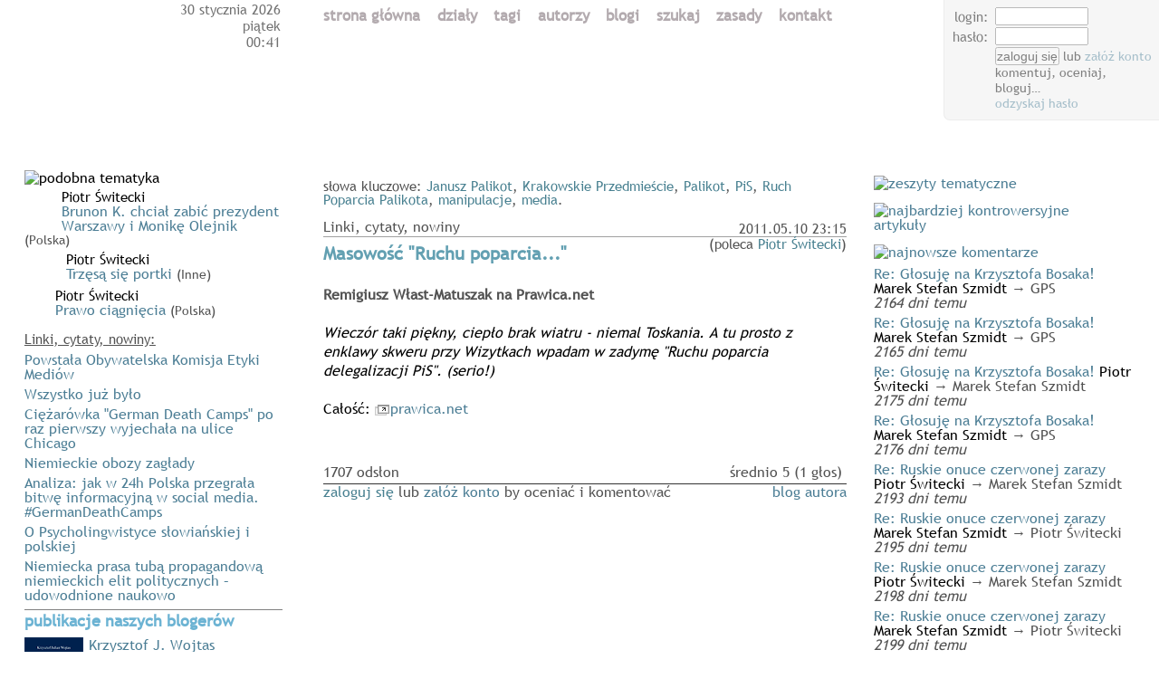

--- FILE ---
content_type: text/html; charset=UTF-8
request_url: https://polacy.eu.org/1058/masowosc-ruchu-poparcia-/
body_size: 6453
content:
<!DOCTYPE html PUBLIC "-//W3C//DTD XHTML 1.0 Transitional//EN"
     "http://www.w3.org/TR/xhtml1/DTD/xhtml1-transitional.dtd">
	<html xmlns="http://www.w3.org/1999/xhtml">
<head>
<meta http-equiv="pragma" content="no-cache" />
<meta name="robots" content="index,follow" />
<meta http-equiv="Content-Type" content="text/html; charset=utf-8" />
<meta http-equiv="Content-Language" content="pl" />
<meta name="keywords" content="" />
<meta name="description" content="" />
<link rel="shortcut icon" href="https://polacy.eu.org/favicon.ico" />
<link rel="icon" type="image/ico" href="/favicon.ico" />
<link rel="alternate" type="application/rss+xml"  href="/rss.xml" title="Polacy.eu.org RSS feed" />
<link rel="alternate" type="application/atom+xml"  href="/atom.xml" title="Polacy.eu.org Atom feed" />
<title>Masowość &quot;Ruchu poparcia...&quot; | Piotr Świtecki</title>
<meta property="og:type" content="article" />
<meta property="og:title" content="Masowość &quot;Ruchu poparcia...&quot; | Piotr Świtecki" />
<meta property="og:site_name" content="Polacy.eu.org" />
<meta property="og:url" content="http://polacy.eu.org/1058/masowosc-ruchu-poparcia-/" />

<link rel="stylesheet" type="text/css" media="all" href="/style.5.css" />

<meta name="viewport" content="width=device-width, minimum-scale=.3, maximum-scale=2, initial-scale=0.5" />

<!--[if lt IE 7]>
<style type="text/css">
#imgPoLitebox, #divPoLitebox, #box_login { position:absolute; }
#box_login ( 
	width: 22.3%; 
}

</style>
<![endif]-->
<!--[if lt IE 9]>
<style type="text/css">
#box_login {
	width: auto; 
}
	/*
	position: absolute;
	#box_login { 
	behavior: url(/border-radius.htc); 
	border-radius: 7px; 
	zoom: 1; 
	*/
	
</style>
<![endif]-->


<meta name="google-site-verification" content="hWW14hiByO7OPmbEB9GMifx6SD4DisEwP-vMN1NP0Uw" />



	<script type="text/javascript">
		<!--
		var frmChngd = false;
		var sesTout = 1800;
		
		//if( window.location.pathname + window.location.search != '' ) window.location.assign('/#' + encodeURI(document.location.pathname + document.location.search));
		
		//if('' == document.location.hash) {
			//document.location.hash = '';
		//} else if( ('' != document.location.hash) && document.location.hash.match(/[/?]+/) ) { 	
			//document.location=decodeURIcomponent(document.location.hash.substring(1));
		//}
	
		var w = window; d = document; e = d.documentElement; g = d.getElementsByTagName('body')[0]; 
		x = w.innerWidth || e.clientWidth || g.clientWidth;
		if( !isNaN(x) && (x > 0) && (x < 1256) ) {
			document.write('<style type="text/css">body { font-size: 0.89em; } </style>');
			//document.style.fontSize=0.89 + 'em';
		}
		
		var jsReady = false;
		var ajxExpire = 900;
		var imgThrbr = new Image();
		
		//-->
	</script>
		
</head>
<body>
<a name="top" id="top"></a><div id="ovrl" onclick="galShowFoto(0);"></div><div id="ovrl_frame" onclick="galShowFoto(0);"><img src="/throbber.gif" alt="" onclick="galShowFoto(0);" /></div><div id="div_top"><div id="div_topleft" style="background: transparent url('/img.php?themes%2F5%2Fimg%2Forzel.gif') no-repeat 14.8% 100%;"><div class="div_subleft"><div id="box_dzisjest" style="padding-top:1px;"></div></div></div><div id="div_topmid"><a href="https://polacy.eu.org/" onclick="if( jsReady ) ajxBusy = ($.now() / 1000); document.location='https://polacy.eu.org/'; return false;" title="Polacy.eu.org"><img src="/img.php?themes%2F5%2Fimg%2Flogo.gif" style="" width="575" height="147" alt="" border="0" /></a><br style="clear: both;" /><a name="menu" id="menu"></a><div id="div_mnu"><a id="mntp_" href="/"  style="color:#B3ABAF;">strona&nbsp;główna</a> <a id="mntp_dzial" href="/dzial/"  style="color:#B3ABAF;">działy</a> <a id="mntp_temat" href="/temat/"  style="color:#B3ABAF;">tagi</a> <a id="mntp_autor" href="/autor/"  style="color:#B3ABAF;">autorzy</a> <a id="mntp_blog" href="/blog/"  style="color:#B3ABAF;">blogi</a> <a id="mntp_szukaj" href="/szukaj/"  style="color:#B3ABAF;">szukaj</a> <a id="mntp_zasady" href="/zasady/"  style="color:#B3ABAF;">zasady</a> <a id="mntp_kontakt" href="/kontakt/"  style="color:#B3ABAF;">kontakt</a> </div></div><div id="div_topright"><div class="div_subright"><div id="box_login"></div></div></div></div>
<div id="div_main"><div id="div_mainmid"><table width="100%" border="0" cellspacing="0" cellpadding="0"><tr><td colspan="4" class="maly szary" style="line-height: 102%; padding-bottom: 0.8em;">słowa&nbsp;kluczowe: <a href="/temat/?w=Janusz+Palikot" class="szary">Janusz Palikot</a>, <a href="/temat/?w=Krakowskie+Przedmie%C5%9Bcie" class="szary">Krakowskie Przedmieście</a>, <a href="/temat/?w=Palikot" class="szary">Palikot</a>, <a href="/temat/?w=PiS" class="szary">PiS</a>, <a href="/temat/?w=Ruch+Poparcia+Palikota" class="szary">Ruch Poparcia Palikota</a>, <a href="/temat/?w=manipulacje" class="szary">manipulacje</a>, <a href="/temat/?w=media" class="szary">media</a>.</td></tr><tr><td valign="bottom" class="szary" style="border-bottom: 1px solid #a0a0a0;" nowrap>Linki, cytaty, nowiny</td><td colspan="3" align="right" valign="bottom" class="szary maly" style="border-bottom: 1px solid #a0a0a0;" nowrap>2011.05.10&nbsp;23:15</td></tr></table><table width="100%" border="0" cellspacing="0" cellpadding="0"><tr><td valign="top" style="padding-top: 5px;"><h3 style="display: inline; color: #63a0B2;">Masowość &quot;Ruchu poparcia...&quot;</h3></td><td rowspan="2" colspan="3" align="right" valign="top"><span class="szary maly" style="line-height:100%;">(poleca <a rel="author" href="/autor/3/" class="szary">Piotr Świtecki</a>)</span></td></tr><tr><td>&nbsp;</td></tr><tr><td colspan="4" valign="bottom" class="szary" style="padding-right: 6px; font-weight:bold;">Remigiusz Włast-Matuszak na Prawica.net<br style="clear: both;" />&nbsp;</td></tr><tr><td colspan="4" valign="top" style="padding: 0 6px 0 0;"><a name="cd" id="cd"></a><i>Wieczór taki piękny, ciepło brak wiatru - niemal Toskania. A&nbsp;tu prosto z enklawy skweru przy Wizytkach wpadam w zadymę &quot;Ruchu poparcia delegalizacji PiS&quot;. (serio!)</i><br />
<br />
Całość: <a href="http://prawica.net/blog/25756" target="_blank" title="otwórz w nowym oknie"><img src="/icon_new_window.gif" width=16 height=12 border=0 hspace=0 vspace=0 align="absmiddle" alt="+" style="margin-right: 1px;">prawica.net</a>&nbsp;</td></tr></table><a name="artbtm" id="artbtm"></a><br style="clear: both;" />	<!-- AddThis Button BEGIN -->
			<script type="text/javascript">
			<!--
			var addthis_config = {
				ui_language: "pl",
				ui_click: true,
				data_ga_property: "UA-19519263-1",
				url: "https://polacy.eu.org/1058/masowosc-ruchu-poparcia-/"
			}
			var addthis_share = {
				url: "https://polacy.eu.org/1058/masowosc-ruchu-poparcia-/"
			}

			//-->
			</script>
			<div class="addthis_toolbox addthis_default_style" id="addthisbtns" addthis:url="https://polacy.eu.org/1058/masowosc-ruchu-poparcia-/">
			<!-- a class="addthis_button_preferred_1"></a -->
			<a class="addthis_button_preferred_2"></a>
			<!-- a class="addthis_button_preferred_3"></a -->
			<a class="addthis_button_preferred_4"></a>
			<a class="addthis_button_preferred_5"></a>
			<!-- a class="addthis_button_preferred_7"></a -->
			<a class="addthis_button_preferred_8"></a>
			<!-- a class="addthis_button_preferred_9"></a -->
			<a class="addthis_button_preferred_10"></a>
			<a class="addthis_button_preferred_11"></a>
		
			<a class="addthis_button_preferred_12"></a>
			<a class="addthis_button_preferred_6"></a>
			
			<a class="addthis_button_compact"></a>
			<iframe src="http://www.facebook.com/plugins/like.php?href=https%3A%2F%2Fpolacy.eu.org%2F1058%2Fmasowosc-ruchu-poparcia-%2F&amp;layout=button_count&amp;show_faces=false&amp;width=90&amp;action=like&amp;font=arial&amp;colorscheme=light&amp;height=21" scrolling="no" frameborder="0" style="border:none; overflow:hidden; width:96px; height:21px;" allowTransparency="true"></iframe></div><div id="box_artbtmgds" style="margin-top: 0.4em;"><table width="100%" border="0" cellspacing="0" cellpadding="0"><tr><td valign="top" class="szary">1707&nbsp;odsłon&nbsp;</td><td align="right" valign="top" class="szary">średnio&nbsp;5 (1 głos) <span style="white-space:nowrap;"><img src="/img.php?img%2Fmark_plus1.gif" hspace="1" border="0" width="11" height="11" alt="" /><img src="/img.php?img%2Fmark_plus1.gif" hspace="1" border="0" width="11" height="11" alt="" /><img src="/img.php?img%2Fmark_plus1.gif" hspace="1" border="0" width="11" height="11" alt="" /><img src="/img.php?img%2Fmark_plus1.gif" hspace="1" border="0" width="11" height="11" alt="" /><img src="/img.php?img%2Fmark_plus1.gif" hspace="1" border="0" width="11" height="11" alt="" /></span></td></tr></table><table width="100%" border="0" cellspacing="0" cellpadding="0" style="border-top: 1px solid #333333; margin-top: 2px; padding-bottom: 3px; line-height: 100%;"><tr><td class="szary"><a href="/login/" class="szary" onclick="document.forms['lgnf'].elements['login'].focus(); if( jsReady ) $('#box_login').mouseenter(); return false;">zaloguj&nbsp;się</a> lub <a href="/newacc/">załóż&nbsp;konto</a> by&nbsp;oceniać i&nbsp;komentować &nbsp;</td><td align="center" class="szary">&nbsp; </td><td align="right" class="szary"><a href="http://mufti.polacy.eu.org/">blog autora</a> </td></tr></table></div></div><div id="div_mainleft"><div class="div_subleft" id="box_leftop"><div class="sideboxhdrdead"><img src="/img.php?themes%2F5%2Fimg%2Fpodobntem1.gif" alt="podobna tematyka" width="126" height="28" border="0" /><img src="/img.php?themes%2F5%2Fimg%2Fpodobntem2.gif" alt="" width="126" height="28" border="0" /></div><div style="padding-bottom: 2px; padding-top: 4px; clear: both;"><a href="/3029/brunon-k-chcial-zabic-prezydent-warszawy-i-monike-olejnik/"><img src="/img.php?8d239a8e0c7f98b16b32294c7aed64b9" align="left" border="0" style="margin: 1px 6px 3px 0;" width="35" height="40" alt="" hspace="0" vspace="0" /></a><span class="maly" style="line-height:100%;">Piotr Świtecki</span><br /><a href="/3029/brunon-k-chcial-zabic-prezydent-warszawy-i-monike-olejnik/">Brunon K. chciał zabić prezydent Warszawy i Monikę Olejnik</a> <span class="szary" style="font-size: 87%;">(Polska)</span></div><div style="padding-bottom: 2px; padding-top: 4px; clear: both;"><a href="/1153/trzesa-sie-portki/"><img src="/img.php?d44030a0433a492c3930cbfd6c24d460" align="left" border="0" style="margin: 1px 6px 3px 0;" width="40" height="32" alt="" hspace="0" vspace="0" /></a><span class="maly" style="line-height:100%;">Piotr Świtecki</span><br /><a href="/1153/trzesa-sie-portki/">Trzęsą się portki</a> <span class="szary" style="font-size: 87%;">(Inne)</span></div><div style="padding-bottom: 2px; padding-top: 4px; clear: both;"><a href="/388/prawo-ciagniecia/"><img src="/img.php?8d8bcb16832abce8922ee30f077495f1" align="left" border="0" style="margin: 1px 6px 3px 0;" width="28" height="40" alt="" hspace="0" vspace="0" /></a><span class="maly" style="line-height:100%;">Piotr Świtecki</span><br /><a href="/388/prawo-ciagniecia/">Prawo ciągnięcia</a> <span class="szary" style="font-size: 87%;">(Polska)</span></div><div class="szary maly" style="padding-bottom: 2px; padding-top: 2px; border-top: 0px solid #dadada; text-decoration: underline; clear: both;">Linki, cytaty, nowiny:</div><div style="padding-bottom: 2px; padding-top: 4px; clear: both;"><a href="/1601/powstala-obywatelska-komisja-etyki-mediow/">Powstała Obywatelska Komisja Etyki Mediów</a></div><div style="padding-bottom: 2px; padding-top: 4px; clear: both;"><a href="/1021/wszystko-juz-bylo/">Wszystko już było</a></div><div style="padding-bottom: 2px; padding-top: 4px; clear: both;"><a href="/6118/ciezarowka-german-death-camps-po-raz-pierwszy-wyjechala-na-ulice-chicago/">Ciężarówka &quot;German Death Camps&quot; po raz pierwszy wyjechała na ulice Chicago</a></div><div style="padding-bottom: 2px; padding-top: 4px; clear: both;"><a href="/6102/niemieckie-obozy-zaglady/">Niemieckie obozy zagłady</a></div><div style="padding-bottom: 2px; padding-top: 4px; clear: both;"><a href="/6089/analiza-jak-w-24h-polska-przegrala-bitwe-informacyjna-w-social-media-germandeathcamps/">Analiza: jak w 24h Polska przegrała bitwę informacyjną w social media. #GermanDeathCamps</a></div><div style="padding-bottom: 2px; padding-top: 4px; clear: both;"><a href="/6007/o-psycholingwistyce-slowianskiej-i-polskiej/">O Psycholingwistyce słowiańskiej i polskiej</a></div><div style="padding-bottom: 2px; padding-top: 4px; clear: both;"><a href="/5973/niemiecka-prasa-tuba-propagandowa-niemieckich-elit-politycznych-udowodnione-naukowo/">Niemiecka prasa tubą propagandową niemieckich elit politycznych – udowodnione naukowo</a></div></div><div class="div_subleft" style="clear: both; border-top: 1px solid gray; border-bottom: 1px solid gray; margin: 6px 0; padding: 6px 0;"><h4 style="line-height:70%; clear: both; margin-bottom:12px; cursor: pointer;" onclick="if(jsReady) nasiBlogerzyPisza_switch();">publikacje naszych blogerów</h4>
<div id="nasi_blogerzy_pisza"><div class="nasi_blogerzy_pisza" id="nasi_blogerzy_pisza0"><a href="http://www.polacy.eu.org/Cywilizacja%20Polska.%20Krzysztof%20Julian%20Wojtas.pdf" target="_blank"><img src="/CP_okladkasmall.gif" alt="" align="left" style="margin: 0 6px 6px 0; clear: both;" />Krzysztof J.&nbsp;Wojtas<br /><i>Cywilizacja Polska</i><br />(PDF)</a></div>
<div class="nasi_blogerzy_pisza" id="nasi_blogerzy_pisza1"><a href="http://ekotrendy.com/Student.pdf" target="_blank"><img src="/IP_okladkasmall.jpg" alt="" align="left" style="margin: 0 6px 6px 0; clear: both;" />Marek Stefan Szmidt<br /><i>Idea Polski w&nbsp;Myśli konserwatywnej</i><br />(PDF)</a></div>
<div class="nasi_blogerzy_pisza" id="nasi_blogerzy_pisza2"><a href="http://ekotrendy.com/Powstanie.pdf" target="_blank"><img src="http://ekotrendy.com/P_W.jpg" alt="" align="left" style="margin: 0 6px 6px 0; clear: both;" />Marek Stefan Szmidt<br /><i>Powstanie Warszawskie</i><br />autor: ppłk Stanisław Żochowski, b.&nbsp;Szef Sztabu Narodowych Sił Zbrojnych<br />(PDF)</a></div>

</div></div><div class="div_subleft">
<div id="id_box_linkcytnow" class="sideboxhdr">
<a href="/dzial/101/" onclick="boxSlide('l', 'box_linkcytnow'); return false;"><img src="/img.php?themes%2F5%2Fimg%2Flincytnow1.gif" alt="linki, cytaty" width="178" height="28" border="0" /><img src="/img.php?themes%2F5%2Fimg%2Flincytnow2.gif" alt=", nowiny" width="96" height="26" border="0" /></a>
</div>
<div id="box_linkcytnow"></div></div><div class="div_subleft">
<div id="id_box_highest" class="sideboxhdr">
<a href="#"  onclick="boxSlide('l', 'box_highest'); return false;"><img src="/img.php?themes%2F5%2Fimg%2Fnajocen1.gif" alt="najwyżej " width="127" height="28" border="0" /><img src="/img.php?themes%2F5%2Fimg%2Fnajocen2.gif" alt=" oceniane" width="123" height="28" border="0" /></a>
</div>
<div id="box_highest"></div></div><div class="div_subleft">
<div id="id_box_popular" class="sideboxhdr">
<a href="#"  onclick="boxSlide('l', 'box_popular'); return false;"><img src="/img.php?themes%2F5%2Fimg%2Fnajpopul.gif" alt="ostatnio najpopularniejsze" width="138" height="26" border="0" /></a>
</div>
<div id="box_popular"></div></div></div><div id="div_mainright"><div class="div_subright"><div id="id_box_zesztem" class="sideboxhdr" style="margin-top:14px;"><a href="/zeszyt/" onclick="boxSlide('r', 'box_zesztem'); return false;"><img src="/img.php?themes%2F5%2Fimg%2Fzesztem.gif" alt="zeszyty tematyczne" width="157" height="49" border="0" /></a></div><div id="box_zesztem"></div></div><div class="div_subright"><div id="id_box_controv" class="sideboxhdr"><a href="#"  onclick="boxSlide('r', 'box_controv'); return false;"><img src="/img.php?themes%2F5%2Fimg%2Fkontrowart.gif" alt="najbardziej kontrowersyjne artykuły" width="186" height="28" border="0" /></a></div><div id="box_controv"></div><div id="id_box_komentarze" class="sideboxhdr"><a href="/komentarze/" onclick="boxSlide('r', 'box_komentarze'); return false;"><img src="/img.php?themes%2F5%2Fimg%2Fnajnowkomnt.gif" alt="najnowsze komentarze" width="162" height="46" border="0" /></a></div><div id="box_komentarze"></div></div><div class="div_subright" id="box_ostatnio" style="padding-top:4px; margin-top:12px;"></div></div></div>
<br style="clear: both;" /><div id="div_bottom"><table border="0" cellpadding="1" cellspacing="0" align="center"><tr><td valign="top" class="footertd">&copy;&nbsp;<a href="https://polacy.eu.org/" class="szary">Polacy.eu.org</a>&nbsp;2010-2026&nbsp;</td><td valign="top" class="footertd">&nbsp; Subskrypcje: &nbsp; </td><td valign="top" class="footertd"><a href="https://polacy.eu.org/atom.xml" target="_blank"><img src="/img.php?img%2Ffeed.png" align="left" border="0" hspace="0" vspace="0" width="13" height="13" alt="" />&nbsp;<span class="szary">Atom</span></a> &nbsp;</td><td align="left" class="footertd"><a href="https://polacy.eu.org/rss.xml" target="_blank"><img src="/img.php?img%2Ffeed.png" align="left" border="0" hspace="0" vspace="0" width="13" height="13" alt="" />&nbsp;<span class="szary">RSS</span></a>&nbsp;</td><td align="left" valign="top" class="footertd">&nbsp;&uarr;<a href="#menu" class="szary">&nbsp;do&nbsp;góry&nbsp;</a>&uarr;&nbsp;</td></tr></table></div><script src="/jquery.min.js" type="text/javascript"></script>
<script src="/ajx2013b.js" type="text/javascript"></script>
<a href="#menu" id="atoparw" style="position: fixed; top:99%; right:1%; margin-top: -93px;" title="[do góry]" onclick="if(jsReady) { $(document).scrollTo('#menu', 1000); return false; };"><img src="/img.php?themes%2F5%2Fimg%2Ftopup.gif" name="atoparw" alt="" /></a>
<script type="text/javascript">
<!--


function ajx_chkr() {
	clearTimeout(dfltTmr);
	if( ('undefined' == typeof jQuery) || (false == jsReady) ) { dfltTmr = setTimeout('ajx_chkr();', 500); return;
	} else { ajx_runr(); }
}
var dfltTmr = setTimeout('ajx_chkr()', 500);
ajxCreaElem({id : 'dzisjest', cel : 'box_dzisjest', repeat: 25000, tween: false, stopUnderMouse: false });  ajxCach.removeItem('login'); ajxCreaElem({id: 'login', cel: 'box_login', repeat: 880, tween: false, stopUnderMouse: true }); ajxCach.removeItem('artsy_linki'); ajxCreaElem({ id: 'artsy_linki', cel: 'box_linkcytnow', tween: false, cacheTout: 45, repeat: 51000, stopUnderMouse: true, othr: 'linki-t' }); 
$.ajax({
url: "http://s7.addthis.com/js/300/addthis_widget.js#username=xa-4ccd5e71772a4a3e&domready=1&async=1",
cache: true,
dataType: "script",
success: function(){
	addthis.init();
	addthis.toolbox("#addthisbtns");
}
});

		var sspndNasiBlogerzyPisza = false;
		
		var currNasiBlogerzyPisza = 2;
		var oldNasiBlogerzyPisza;
		function nasiBlogerzyPisza() {
			
			if( sspndNasiBlogerzyPisza ) return;
			
			oldNasiBlogerzyPisza = currNasiBlogerzyPisza;
			if( ++currNasiBlogerzyPisza > 2 ) currNasiBlogerzyPisza = 0;
			
			$('#nasi_blogerzy_pisza' + oldNasiBlogerzyPisza).fadeOut(1600);
			$('#nasi_blogerzy_pisza' + currNasiBlogerzyPisza).fadeIn(1600);
			
			
		}
		
		nasiBlogerzyPisza();
		setInterval('nasiBlogerzyPisza()', 9100);
		
		$('#nasi_blogerzy_pisza').mouseenter( function(){ sspndNasiBlogerzyPisza = true; });
		$('#nasi_blogerzy_pisza').mouseleave( function(){ sspndNasiBlogerzyPisza = false; });
		
		var swtchNasiBlogerzyPisza = false;
		function nasiBlogerzyPisza_switch() {
			if(swtchNasiBlogerzyPisza == false ) {
				$('.nasi_blogerzy_pisza').finish();
				sspndNasiBlogerzyPisza = true;
				$('#nasi_blogerzy_pisza').css('height', 'auto');
				$('.nasi_blogerzy_pisza').css('position', 'relative');
				$('.nasi_blogerzy_pisza').css('display', 'block');
				swtchNasiBlogerzyPisza = true;
			} else {
				sspndNasiBlogerzyPisza = false;
				$('#nasi_blogerzy_pisza').css('height', '98px');
				$('.nasi_blogerzy_pisza').css('position', 'absolute');
				$('.nasi_blogerzy_pisza').css('display', 'none');
				swtchNasiBlogerzyPisza = false;
				nasiBlogerzyPisza();
			}
		}
		
	ajxCreaElem({ id: 'artsy_linki', cel: 'box_linkcytnow', tween: false, cacheTout: 45, repeat: 51000, stopUnderMouse: true, othr: 'linki-t' }); ajxCreaElem({ id: 'artsy_highest', cel: 'box_highest', tween: false, cacheTout: 90, repeat: 50000, stopUnderMouse: true, othr: 'highest-t' }); ajxCreaElem({ id: 'artsy_popular', cel: 'box_popular', tween: false, cacheTout: 92, repeat: 98742, stopUnderMouse: true, othr: 'popular-t' }); ajxCreaElem({ id: 'zeszytbox', cel: 'box_zesztem', tween: false, cacheTout: 91, repeat: 103277, stopUnderMouse: true, othr: '-t' }); ajxCreaElem({ id: 'controversial', cel: 'box_controv', tween: false, cacheTout: 159, repeat: 175033, stopUnderMouse: true, othr: '-t' }); ajxCreaElem({ id: 'cmmnts', cel: 'box_komentarze', tween: false, cacheTout: 47, repeat: 55100, stopUnderMouse: true, othr: '-t' });  $('#atoparw img').fadeTo(70, 0.2);  $('#atoparw').mouseenter(function(){ $('#atoparw').stop(); $('#atoparw img').fadeTo(70, 0.7); });  $('#atoparw').mouseleave(function(){ $('#atoparw img').fadeTo(600, 0.2); }); 
imgThrbr.src = '/throbber.gif'; 
//-->
</script>

<script type="text/javascript">
<!--
  var _gaq = _gaq || [];
  _gaq.push(['_setAccount', 'UA-19519263-1']);
  _gaq.push(['_setDomainName', '.polacy.eu.org']);
  _gaq.push(['_trackPageview']);

  (function() {
    var ga = document.createElement('script'); ga.type = 'text/javascript'; ga.async = true;
    ga.src = ('https:' == document.location.protocol ? 'https://ssl' : 'http://www') + '.google-analytics.com/ga.js';
    var s = document.getElementsByTagName('script')[0]; s.parentNode.insertBefore(ga, s);
  })();
//-->
</script>
</body></html>

--- FILE ---
content_type: text/html; charset=utf-8
request_url: https://polacy.eu.org/ajx2013.php?ajx=-u&pl=dzisjest&_=1769730069481
body_size: 221
content:
<div class="szary maly" style="color:#727272;">30&nbsp;stycznia&nbsp;2026<br />piątek<br />00:41 </div>

--- FILE ---
content_type: text/html; charset=utf-8
request_url: https://polacy.eu.org/ajx2013.php?ajx=-u&pl=login&_=1769730069482
body_size: 576
content:
<div style="width: auto; float: right; text-align: center;"><form name="lgnf" method="post" action="" style="width: auto; text-align: center;"><table align="center" border="0" cellspacing="2" cellpadding="2" style="width: 14em; font-size: 1em; margin: 0.4em;"><tr><td align="right" class="maly">login:&nbsp;</td><td align="left" class="maly"><input type="text" name="login" value="" size="8" maxlength="32" style="width: 7em;"></td></tr><tr><td align="right" class="maly">hasło:&nbsp;</td><td align="left" class="maly"><input type="password" name="pass" value="" size="8" maxlength="32" style="width: 7em;"></td></tr><tr><td> &nbsp; </td><td align="left" class="maly"><input type="submit" value="zaloguj się"><span class="maly"> lub <a href="/newacc/">załóż&nbsp;konto</a> <br />komentuj, oceniaj, bloguj… </span><br /><a href="/pass/"  class="maly">odzyskaj&nbsp;hasło</a> </td></tr></table><input type="hidden" name="form_key" value="4502f96ab6bdcc19d4f3c53115fe4594"></form></div>

--- FILE ---
content_type: text/html; charset=utf-8
request_url: https://polacy.eu.org/ajx2013.php?ajx=-t&pl=controversial&_=1769730069488
body_size: 1418
content:
<div style="padding-bottom: 2px; padding-top: 4px; clear: both;"><img src="/img.php?fecb49d5120104acf99aa8ccab1a7c5d" align="left" border="0" style="margin: 1px 6px 3px 0;" width="40" height="40" alt="" hspace="0" vspace="0" />Piotr Świtecki<br /><a href="/3078/czy-polacy-eu-org-to-portal-antysemicki-/">Czy Polacy.eu.org to portal&nbsp;antysemicki?</a> <span class="maly szary">(264&nbsp;odp.)</span></div><div style="padding-bottom: 2px; padding-top: 4px; clear: both;">Zenon Jaszczuk<br /><a href="/4612/o-tym-wszyscy-polacy-musza-wiedziec-/">O tym wszyscy Polacy muszą wiedzieć!!!</a> <span class="maly szary">(195&nbsp;odp.)</span></div><div style="padding-bottom: 2px; padding-top: 4px; clear: both;">Marek Stefan Szmidt<br /><a href="/5149/gdzie-te-prawdziwki/">Gdzie te Prawdziwki</a> <span class="maly szary">(141&nbsp;odp.)</span></div><div style="padding-bottom: 2px; padding-top: 4px; clear: both;">Zenon Jaszczuk<br /><a href="/3052/zydzi-zydom-i-swiatu-/">Zydzi żydom i światu.......</a> <span class="maly szary">(174&nbsp;odp.)</span></div><div style="padding-bottom: 2px; padding-top: 4px; clear: both;">Zenon Jaszczuk<br /><a href="/5179/mufti-wykresl-mnie-z-opiekunow-portalu-/">Mufti - wykreśl mnie z opiekunów portalu.</a> <span class="maly szary">(131&nbsp;odp.)</span></div><div style="padding-bottom: 2px; padding-top: 4px; clear: both;">Zenon Jaszczuk<br /><a href="/5197/odbylo-sie-glosowanie-nad-polska/">Odbyło się głosowanie nad Polską</a> <span class="maly szary">(126&nbsp;odp.)</span></div><div style="padding-bottom: 2px; padding-top: 4px; clear: both;"><img src="/img.php?1e4e53fb02708537f493dfd93ba8a199" align="left" border="0" style="margin: 1px 6px 3px 0;" width="40" height="40" alt="" hspace="0" vspace="0" />Christophoros Scholastikos<br /><a href="/3150/definiowanie-krokiem-do-zwyciestwa-w-informacyjnej-wojnie-/">Definiowanie krokiem do zwycięstwa w informacyjnej&nbsp;wojnie?</a> <span class="maly szary">(148&nbsp;odp.)</span></div><div style="padding-bottom: 2px; padding-top: 4px; clear: both;">Piotr Świtecki<br /><a href="/5201/koniec-polakow-eu-org-w-obecnym-ksztalcie-i-skladzie/">Koniec Polaków.eu.org w obecnym kształcie i&nbsp;składzie</a> <span class="maly szary">(104&nbsp;odp.)</span></div><div style="padding-bottom: 2px; padding-top: 4px; clear: both;">Zenon Jaszczuk<br /><a href="/531/kaczynscy-i-pis-/">Kaczyńscy i&nbsp;PiS !!!</a> <span class="maly szary">(131&nbsp;odp.)</span></div><div style="padding-bottom: 2px; padding-top: 4px; clear: both;"><img src="/img.php?25e232339cddad02b0c16d509dc2170d" align="left" border="0" style="margin: 1px 6px 3px 0;" width="40" height="30" alt="" hspace="0" vspace="0" />Zenon Jaszczuk<br /><a href="/3444/pan-marek-stefan-szmidt-vel-detko/">Pan Marek Stefan Szmidt vel Detko</a> <span class="maly szary">(109&nbsp;odp.)</span></div><div style="padding-bottom: 2px; padding-top: 4px; clear: both;"><img src="/img.php?91e3d5682d4a41ab36935bb6bf9cbbe2" align="left" border="0" style="margin: 1px 6px 3px 0;" width="40" height="26" alt="" hspace="0" vspace="0" />Christophoros Scholastikos<br /><a href="/2775/z-samolotami-nigdy-nie-wie-oj-nie-wie-sie-/">Z samolotami nigdy nie wie, oj nie wie&nbsp;się..</a> <span class="maly szary">(110&nbsp;odp.)</span></div><div style="padding-bottom: 2px; padding-top: 4px; clear: both;"><img src="/img.php?15f3058e1d8903e1ee0ea58b862b00c1" align="left" border="0" style="margin: 1px 6px 3px 0;" width="40" height="36" alt="" hspace="0" vspace="0" />Zenon Jaszczuk<br /><a href="/3469/co-tam-panie-w-polityce-przychodzi-jan-do-zenona-/">Co tam panie w polityce - przychodzi Jan do Zenona.</a> <span class="maly szary">(111&nbsp;odp.)</span></div><div style="padding-bottom: 2px; padding-top: 4px; clear: both;"><img src="/img.php?67855cf0cd1077d314b220c474e097ec" align="left" border="0" style="margin: 1px 6px 3px 0;" width="38" height="40" alt="" hspace="0" vspace="0" />Piotr Świtecki<br /><a href="/3047/klimon-solowiecki-zydowskie-mordy-rytualne/">Klimon Sołowiecki: Żydowskie mordy rytualne</a> <span class="maly szary">(100&nbsp;odp.)</span></div><div style="padding-bottom: 2px; padding-top: 4px; clear: both;">Zenon Jaszczuk<br /><a href="/4637/putin-i-co-dalej-/">Putin i co dalej?!</a> <span class="maly szary">(92&nbsp;odp.)</span></div><div style="padding-bottom: 2px; padding-top: 4px; clear: both;">Piotr Świtecki<br /><a href="/4998/zydzi-polacy-winnicki/">Żydzi, Polacy,&nbsp;Winnicki</a> <span class="maly szary">(88&nbsp;odp.)</span></div><div style="padding-bottom: 2px; padding-top: 4px; clear: both;">Zenon Jaszczuk<br /><a href="/5189/przypominam-panstwu-art-z-dnia-2013-02-16/">Przypominam Państwu art z dnia 2013.02.16</a> <span class="maly szary">(75&nbsp;odp.)</span></div>

--- FILE ---
content_type: text/html; charset=utf-8
request_url: https://polacy.eu.org/ajx2013.php?ajx=-t&pl=cmmnts&_=1769730069489
body_size: 658
content:
<div style="padding-bottom: 0px; padding-top: 6px;"> <a href="/6222/glosuje-na-krzysztofa-bosaka-/#c45750">Re: Głosuję na Krzysztofa Bosaka!</a>  Marek Stefan Szmidt <span class="szary">&#8594;&nbsp;GPS</span> <i class="szary">2164&nbsp;dni&nbsp;temu</i></div><div style="padding-bottom: 0px; padding-top: 6px;"> <a href="/6222/glosuje-na-krzysztofa-bosaka-/#c45749">Re: Głosuję na Krzysztofa Bosaka!</a>  Marek Stefan Szmidt <span class="szary">&#8594;&nbsp;GPS</span> <i class="szary">2165&nbsp;dni&nbsp;temu</i></div><div style="padding-bottom: 0px; padding-top: 6px;"> <a href="/6222/glosuje-na-krzysztofa-bosaka-/#c45748">Re: Głosuję na Krzysztofa Bosaka!</a>  Piotr Świtecki <span class="szary">&#8594;&nbsp;Marek Stefan Szmidt</span> <i class="szary">2175&nbsp;dni&nbsp;temu</i></div><div style="padding-bottom: 0px; padding-top: 6px;"> <a href="/6222/glosuje-na-krzysztofa-bosaka-/#c45747">Re: Głosuję na Krzysztofa Bosaka!</a>  Marek Stefan Szmidt <span class="szary">&#8594;&nbsp;GPS</span> <i class="szary">2176&nbsp;dni&nbsp;temu</i></div><div style="padding-bottom: 0px; padding-top: 6px;"> <a href="/6221/ruskie-onuce-czerwonej-zarazy/#c45746">Re: Ruskie onuce czerwonej zarazy</a>  Piotr Świtecki <span class="szary">&#8594;&nbsp;Marek Stefan Szmidt</span> <i class="szary">2193&nbsp;dni&nbsp;temu</i></div><div style="padding-bottom: 0px; padding-top: 6px;"> <a href="/6221/ruskie-onuce-czerwonej-zarazy/#c45745">Re: Ruskie onuce czerwonej zarazy</a>  Marek Stefan Szmidt <span class="szary">&#8594;&nbsp;Piotr Świtecki</span> <i class="szary">2195&nbsp;dni&nbsp;temu</i></div><div style="padding-bottom: 0px; padding-top: 6px;"> <a href="/6221/ruskie-onuce-czerwonej-zarazy/#c45744">Re: Ruskie onuce czerwonej zarazy</a>  Piotr Świtecki <span class="szary">&#8594;&nbsp;Marek Stefan Szmidt</span> <i class="szary">2198&nbsp;dni&nbsp;temu</i></div><div style="padding-bottom: 0px; padding-top: 6px;"> <a href="/6221/ruskie-onuce-czerwonej-zarazy/#c45743">Re: Ruskie onuce czerwonej zarazy</a>  Marek Stefan Szmidt <span class="szary">&#8594;&nbsp;Piotr Świtecki</span> <i class="szary">2199&nbsp;dni&nbsp;temu</i></div><div style="padding-bottom: 0px; padding-top: 6px;"> <a href="/6221/ruskie-onuce-czerwonej-zarazy/#c45742">Dedykacja</a>  Piotr Świtecki <i class="szary">2201&nbsp;dni&nbsp;temu</i></div><div style="padding-bottom: 0px; padding-top: 6px;"> <a href="/6216/nieswiadomi/#c45741">Re: Nieświadomi</a>  Marek Stefan Szmidt <span class="szary">&#8594;&nbsp;Piotr Świtecki</span> <i class="szary">2253&nbsp;dni&nbsp;temu</i></div><div style="padding-bottom: 0px; padding-top: 6px;"> <a href="/6216/nieswiadomi/#c45740">Re: Nieświadomi</a>  Piotr Świtecki <span class="szary">&#8594;&nbsp;Marek Stefan Szmidt</span> <i class="szary">2254&nbsp;dni&nbsp;temu</i></div><div style="padding-bottom: 0px; padding-top: 6px;"> <a href="/6216/nieswiadomi/#c45739">Re: Nieświadomi</a>  Marek Stefan Szmidt <span class="szary">&#8594;&nbsp;Piotr Świtecki</span> <i class="szary">2255&nbsp;dni&nbsp;temu</i></div><div style="padding-bottom: 0px; padding-top: 6px;"> <a href="/6216/nieswiadomi/#c45738">Re: Nieświadomi</a>  Piotr Świtecki <span class="szary">&#8594;&nbsp;Marek Stefan Szmidt</span> <i class="szary">2255&nbsp;dni&nbsp;temu</i></div><div style="padding-bottom: 0px; padding-top: 6px;"> <a href="/6215/trzy-dni-w-polin/#c45737">Re: Trzy dni w Polin</a>  Marek Stefan Szmidt <span class="szary">&#8594;&nbsp;Piotr Świtecki</span> <i class="szary">2262&nbsp;dni&nbsp;temu</i></div><div style="padding-bottom: 0px; padding-top: 6px;"> <a href="/6214/dziady/#c45736">Re: Dziady</a>  Marek Stefan Szmidt <span class="szary">&#8594;&nbsp;Piotr Świtecki</span> <i class="szary">2275&nbsp;dni&nbsp;temu</i></div><div style="padding-bottom: 0px; padding-top: 6px;"> <a href="/6214/dziady/#c45735">Re: Dziady</a>  Piotr Świtecki <span class="szary">&#8594;&nbsp;Marek Stefan Szmidt</span> <i class="szary">2275&nbsp;dni&nbsp;temu</i></div><div style="padding-bottom: 4px; padding-top: 0px; text-align: right;"><a href="/komentarze/" class="szary">więcej…</a></div>

--- FILE ---
content_type: text/javascript
request_url: https://polacy.eu.org/ajx2013b.js
body_size: 10509
content:

easeInOutQuad = function (t, b, c, d) {
	t /= d/2;
	if(t < 1) return c/2*t*t + b;
	t = (t - 1);
	return -c/2 * (t*(t-2) - 1) + b;
};

/** 
 * Copyright (c) 2007-2012 Ariel Flesler - aflesler(at)gmail(dot)com | http://flesler.blogspot.com
 * Dual licensed under MIT and GPL.
 * @author Ariel Flesler
 * @version 1.4.3.1
 */
;(function($){
var h=$.scrollTo=function(a,b,c){
$(window).scrollTo(a,b,c)
};
h.defaults={
axis:'xy',duration:parseFloat($.fn.jquery)>=1.3?0:1,limit:true
};
h.window=function(a){
return $(window)._scrollable()
};
$.fn._scrollable=function(){
return this.map(function(){
var a=this,isWin=!a.nodeName||$.inArray(a.nodeName.toLowerCase(),['iframe','#document','html','body'])!=-1;if(!isWin)return a;var b=(a.contentWindow||a).document||a.ownerDocument||a;return/webkit/i.test(navigator.userAgent)||b.compatMode=='BackCompat'?b.body:b.documentElement})
};
$.fn.scrollTo=function(e,f,g){
if(typeof f=='object'){g=f;f=0}if(typeof g=='function')g={onAfter:g};if(e=='max')e=9e9;g=$.extend({},h.defaults,g);f=f||g.duration;g.queue=g.queue&&g.axis.length>1;if(g.queue)f/=2;g.offset=both(g.offset);g.over=both(g.over);return this._scrollable().each(function(){
if(e==null)return;var d=this,$elem=$(d),targ=e,toff,attr={},win=$elem.is('html,body');switch(typeof targ){case'number':case'string':if(/^([+-]=)?\d+(\.\d+)?(px|%)?$/.test(targ)){targ=both(targ);break}targ=$(targ,this);if(!targ.length)return;case'object':if(targ.is||targ.style)toff=(targ=$(targ)).offset()}$.each(g.axis.split(''),function(i,a){
var b=a=='x'?'Left':'Top',pos=b.toLowerCase(),key='scroll'+b,old=d[key],max=h.max(d,a);if(toff){attr[key]=toff[pos]+(win?0:old-$elem.offset()[pos]);if(g.margin){attr[key]-=parseInt(targ.css('margin'+b))||0;attr[key]-=parseInt(targ.css('border'+b+'Width'))||0}attr[key]+=g.offset[pos]||0;if(g.over[pos])attr[key]+=targ[a=='x'?'width':'height']()*g.over[pos]
}else{
var c=targ[pos];
attr[key]=c.slice&&c.slice(-1)=='%'?parseFloat(c)/100*max:c}if(g.limit&&/^\d+$/.test(attr[key]))attr[key]=attr[key]<=0?0:Math.min(attr[key],max);if(!i&&g.queue){if(old!=attr[key])animate(g.onAfterFirst);delete attr[key]}
});animate(g.onAfter);function animate(a){$elem.animate(attr,f,g.easing,a&&function(){a.call(this,e,g)})}}).end()};h.max=function(a,b){var c=b=='x'?'Width':'Height',scroll='scroll'+c;if(!$(a).is('html,body'))return a[scroll]-$(a)[c.toLowerCase()]();var d='client'+c,html=a.ownerDocument.documentElement,body=a.ownerDocument.body;return Math.max(html[scroll],body[scroll])-Math.min(html[d],body[d])};function both(a){return typeof a=='object'?a:{top:a,left:a}}})(jQuery);


// http://www.mojavelinux.com/articles/javascript_hashes.html
function HashTable(obj) {
	this.length = 0;
	this.items = {};
	for(var p in obj) { if(obj.hasOwnProperty(p)) { this.items[p] = obj[p]; this.length++; }; }
	this.setItem = function(key, value) {
		var previous = undefined;
		if(this.hasItem(key)) { previous = this.items[key]; } else { this.length++; }
		this.items[key] = value;
		return previous;
	}
	this.removeItem = function(key) {
		if(this.hasItem(key)) {
			previous = this.items[key];
			this.length = (this.length - 1);
			delete this.items[key];
			return previous;
		} else {
			return undefined;
		}
	}
	this.getItem = function(key) { return this.hasItem(key) ? this.items[key] : undefined; }
	this.hasItem = function(key) { return this.items.hasOwnProperty(key); }
	
	this.keys = function() {
		var keys = [];
		for (var k in this.items) { if (this.hasItem(k)) keys.push(k); }
		return keys;
	}
	
	this.values = function() {
		var values = [];
		for (var k in this.items) { if (this.hasItem(k)) values.push(this.items[k]); }
		return values;
	}

	this.each = function(fn) {
		for(var k in this.items) { if(this.hasItem(k)) fn(k, this.items[k]); }
	}

	this.clear = function() { this.items = {}; this.length = 0; }
	
}
var ajxCach = new HashTable({});

var ajxScrlToTme = 800; // ms
var ajxTweenTme = 175; // ms

var ajxBusy = 0; // will store time of the block here and timeout after some time just in case
var curroId = ''; // current id. If other clicked, will be abandoned.
var currHref = ''; // document.createElement('a'); // current location 
//if( ('undefined' != window.location.hash) && ('#' != window.location.hash) ) currHref = decodeURIComponent(window.location.hash.substring(1));
//alert(currHref.pathname);
currMnu = ''; // which main menu button highlights
var mouseOverWhat = ''; // equals ajxObj.cel if the mouse is over it

// config (global, overriding):
// var ajxDoTween = false;
// var ajxDoThrbr = true;
// var ajxDoWhite = false;

function ajxCreaElem(elem) { // creates element from a call for further use
	//if('' == elem.id) elem.id = 'main';
	//document.title  = elem.id + ' ';
	
	//$(document).finish();
	//console.log('ajxCreaElem(): elem.id=' + elem.id);
	
	if( ('object' == typeof elem) && ('undefined' == typeof elem.id) ) { //  || ('' == elem.id)) ) { 
		alert('Brak lub nieprawidłowy [id] w wywołaniu ajxCreaElem()');
		return false;
	} else if( 'object' == typeof elem ) { 
		
		// dać tutaj NIEPRZEŁADOWANIE jeśli tylko hashem się różnią - UWAGA, te wartości są niepoprawne, ponieważ ustawiają się także dla repeat > 0! alert( curroId + ' == ' + elem.id );
		
		curroId = elem.id;
		ajxBusy = ($.now() / 1000);
		
		var ajxObj = elem; // mamy id (required) nazwa obiektu (zwykle jak url), z jaką będzie zarejestrowany
		
		if( 'undefined' == typeof ajxObj.cel ) ajxObj.cel = 'div_mainmid';
		
		if( ajxCach.hasItem(elem.id) ) {
			tmpObj = ajxCach.getItem(elem.id);
			if( 'object' == typeof tmpObj ) {
				for(e in tmpObj) {
					if( 'undefined' == typeof ajxObj[e] ) ajxObj[e] = tmpObj[e];
				}
			}
		} else {
			y = ajxCach.keys();
			for(n=0; n<y.length; n++) {
				tmpObj = ajxCach.getItem(y[n]);
				if( ( 'object' == typeof tmpObj ) && ( tmpObj.id != elem.id ) && ( tmpObj.cel == elem.cel ) && (tmpObj.repeat > 0) ) ajxCach.removeItem(y[n]);
			}
		}
		if( 'undefined' == typeof ajxObj.url ) ajxObj.url = ajxObj.id;
		// zwrócony do wyświetlenia string:
		if( 'undefined' == typeof ajxObj.retStr ) ajxObj.retStr = ''; // <div class=\"msgs err\">Niepowodzenie przy próbie obsłużenia obiektu! #e138</div>'; 
		// jeśli > 0, to zostanie zarejestrowany w kolejce, a wywołanie będzie powtarzane z takim w przybliżeniu okresem:
		if( 'undefined' == typeof ajxObj.repeat ) ajxObj.repeat = 0;
		ajxObj.repeat /= 1000;
		// jesli > 0 to będzie dopisany do queue i tyle sekund uznawany za valid cache (SEKUNDY!):
		if( 'undefined' == typeof ajxObj.cacheTout ) {
			cacheSwitch = ajxObj.id.replace(/#[^#]*$/, '');
			switch( cacheSwitch ) {
				case '/zasady/':
					ajxObj.cacheTout = 900; break;
				case '/polecane/':
					ajxObj.cacheTout = 90; break;
				case '/dzial/':
					ajxObj.cacheTout = 90; break;
				case'/temat/':
					ajxObj.cacheTout = 300; break;
				case '/autor/':
					ajxObj.cacheTout = 30; break;
				case '/blog/':
					ajxObj.cacheTout = 90; break;
				default:
					ajxObj.cacheTout = 0;
			}
			// if( cacheSwitch.match(/$\/artsy\/[1-9]+[0-9]*/) ) ajxObj.cacheTout = 300;
			// console.log('cacheSwitch: ' + cacheSwitch);
			//ajxObj.cacheTout = 0;
		}
		// ostatnie wywołanie (inicjacja lub zakończenie):
		if( 'undefined' == typeof ajxObj.lastRun ) ajxObj.lastRun = ($.now() / 1000); 
		// czy był chociaż raz uruchomiony (false tuż po inicjalizacji):
		if( 'undefined' == typeof ajxObj.finished ) ajxObj.finished = false;
		// czy wykonać domyślną animację boxu:
		if( 'undefined' == typeof ajxObj.tween ) ajxObj.tween = true;
		
		// ajxObj.tween = false; // tymczasowo!
		
		if( ajxObj.tween === false ) {
			ajxObj.tween = 1; // 0..1; 1 turned off
		} else if( ajxObj.tween === true ) {
			ajxObj.tween = 0;
		}
		if( 'undefined' == typeof ajxObj.thrbr ) {
			if( ajxObj.cel == 'div_mainmid' ) {
				ajxObj.thrbr = true;
			} else {
				ajxObj.thrbr = false;
			}
		}
		
		if( 'undefined' == typeof ajxObj.success ) ajxObj.success = false;
		// nazwa elementu strony do wyświetlenia zawartości:
		if( 'undefined' == typeof ajxObj.stopUnderMouse ) ajxObj.stopUnderMouse = true; // if refresh in case the mouse is over it.
		if( 'undefined' == typeof ajxObj.othr ) { // $_GET['ajx'] string to pass to ajax php responder, i.e. should '!g'oogle analytics code be included in the response, should '!s'hutdown functions run and user activity timeout counter reset, should be document '!t'itle reset to the default value (possibly overwiten then in included php); '-t' do not owerwite here; '!m'essgages can be displayed
			if( 'div_mainmid' == ajxObj.cel ) {
				ajxObj.othr = '!g!s!t!m!u';
			} else if( 'box_artbtmgds' == ajxObj.cel ) {
				ajxObj.othr = '!s!u';
			} else {
				ajxObj.othr = '-u';
			}
		}
		if( (ajxObj.othr.search(/\-t/) < 0) || (ajxObj.othr.search(/\!t/) >= 0) ) {
			document.title = 'Polacy.eu.org';
			//ajxObj.othr.replace(/\!t/, '');
		}
		//if( ajxObj.othr.search(/\-t/) >= 0 ) ajxObj.othr.replace(/\-t/, '');
		
		if( 'undefined' == typeof ajxObj.reqType ) ajxObj.reqType = 'GET';
		//OK OLD but not IE if( ('GET' != ajxObj.reqType) && ('POST' != ajxObj.reqType) ) console.log('ajxCreaElem(): niepoprawna wartość reqType: ' + ajxObj.reqType);
		if( ('POST' == ajxObj.reqType) && ('undefined' == typeof ajxObj.formPostData) ) ajxObj.formPostData = ajxObj.id;
		
		// internal variables:
		ajxObj.stillRunning = false; // for use with the throbber
			
		
		if( ('undefined' == typeof (document.getElementById(ajxObj.cel))) || ( 'null' == typeof(document.getElementById(ajxObj.cel))) || ( document.getElementById(ajxObj.cel) == 'null' ) ) {
			alert('Niepoprawny cel @213 [' + ajxObj.cel + ']');
		} 
		
		// document.title += ajxObj.cacheTout;
		if( ajxObj.repeat <= 0 ) {
			//alert(ajxObj.id);
			currMnu = ajxObj.id.replace(/^[^\/]*\//, '').replace(/\/.*$/, '').replace(/\#.*$/, '');
			//alert(currMnu);
			if( null != document.getElementById('mntp_' + currMnu ) ) document.getElementById('mntp_' + currMnu).style.color = '#90060E';
		}
		
		var tmp = ajxObj.cel;
		$('#' + tmp).mouseenter(function(){
			// if( ajxObj.stopUnderMouse ) {
				mouseOverWhat = tmp;
			//} else {
				//mouseOverWhat = '';
			//}
		}); 
		//if( ajxObj.stopUnderMouse ) 
		$('#' + tmp).mouseleave(function(){ if( mouseOverWhat == tmp ) mouseOverWhat = ''; });
		
		
		// if(elem.id.match('artsy')) console.log('ajxCreaElem()#273: elem.id=' + elem.id);
		//if( 'div_mainmid' == ajxObj.cel ) { // 2013.09.15
			//$('#' + ajxObj.cel).stop();
		//}
		
		if( !ajxObj.finished  || ('div_mainmid' == curroId ) ) {
			ajx(ajxObj);
		} else if( ajxObj.lastRun > (($.now() / 1000) - ajxObj.cacheTout) ) { // damy z cache:
			//tmpe = ajxObj;
			if( (ajxObj.tween < 1) && (ajxTweenTme >= 0) ) {
				$('#' + ajxObj.cel).fadeTo(ajxTweenTme, ajxObj.tween, function(){ ajx_rslt(ajxObj); });
			} else {
				ajx_rslt(ajxObj);
			}
		}
		//if( !ajxCach.hasItem(ajxObj.id) && 
		if( (ajxObj.repeat > 0) || (ajxObj.cacheTout > 0) ) ajxCach.setItem(ajxObj.id, ajxObj);
		
		/*
		a = ajxObj.id.split(/\//g);
		if( a.length > 1 && a[1] == parseInt(a[1]) && a[1] > 0 ) {
			alert(a[1]);
			ajxCreaElem({ id: 'podobne', cel: 'box_leftop', tween: true, stopUnderMouse: true, othr: a[1] +  '-t' });
		}
		*/
		
		//a = ajxObj.id.split(/\//g);
		//if( a.length > 0 && a[0] == parseInt(a[0]) && a[0] > 0 ) 
		// if( ajxCreaElem({ id: \'podobne\', cel: \'box_leftop\', tween: true, stopUnderMouse: true, othr: \'' . intval($pl[1]) . '-t\' });
		
		
	} else {
		alert('Nieprawidłowe parametry wywołania ajxCreaElem(' + typeof elem + ')');
		return false;
	}
}


function ajx(elem) {
	if( !jsReady ) return true;
	
	// OKD OK, poniżej wersja do testów tymczasowa 
	if( elem.finished && (curroId != elem.id) ) return false; // first run goes immidiately
	// if( elem.finished && (curroId != elem.id) && ('div_mainmid' != curroId) ) return false; // first run goes immidiately
	
	// ajxBusy = ($.now() / 1000);
	
	elem.stillRunning = true;
	
	dataStr = '';
		
	
	dataStr = elem.id;
	
	if( (elem.repeat <= 0) && (elem.cel == 'div_mainmid') ) {
		window.location.hash = dataStr; //asd
		currHref = dataStr;
		// console.log('ajx() 347: currHref: ' + currHref + ' dataStr: ' + dataStr);
	}
	if(dataStr.substring(0, 1) == '/') dataStr = dataStr.substring(1);
	if(dataStr.substring(dataStr.length - 1) == '/') dataStr = dataStr.substring(0, (dataStr.length - 1));
	dataStr = dataStr.replace('?', '&');
	
	dataStr = dataStr.replace('%23', '#');
	
	// console.log('#290 ' + dataStr);
	
	dataStr = 'ajx=' + elem.othr + '&pl=' + dataStr; // + '&pl=' + elem.id;
	
	//alert(elem.url);
	if( document.getElementById(elem.cel) != null ) {
		if( (elem.tween < 1) && (ajxTweenTme >= 0) ) {
			$('#' + elem.cel).fadeTo(ajxTweenTme, elem.tween, function(){
				if( elem.stillRunning ) {
					position = $('#' + elem.cel).position();
					if( elem.thrbr && ($('#div_thrbr' + elem.cel).length <= 0) ) {
						$('body').css('cursor', 'progress');
						$('body').append('<div id="div_thrbr' + elem.cel + '" style="position: absolute; top: 50%; left: ' + (($('#' + elem.cel).innerWidth() / 2) + position.left - 86) + 'px; margin-top: -33px; z-index: 10;"><img src="' + imgThrbr.src + '" alt="" /></div>');
					}
					//oldok $('#div_thrbr div').fadeTo(0, 1);
				}
			}); // , easeInOutQuad
		} else if( elem.thrbr ) {
			position = $('#' + elem.cel).position();
			if( elem.thrbr && ($('#div_thrbr' + elem.cel).length <= 0) ) {
				$('body').css('cursor', 'progress');
				$('body').append('<div id="div_thrbr' + elem.cel + '" style="position: absolute; top: 50%; left: ' + (($('#' + elem.cel).innerWidth() / 2) + position.left - 86) + 'px; margin-top: -33px; z-index: 10;"><img src="' + imgThrbr.src + '" alt="" /></div>');
			}
			//oldok $('#div_thrbr div').fadeTo(0, 1);
		}
	}
	
	//console.log('ajx()->$.ajax() dataStr: ' + dataStr);
	//var ajxProcessData = true;
	//var ajxEnctype = 'application/x-www-form-urlencoded';
	
	if( elem.reqType == 'POST' ) {
		//var ajxAsync = false;
		//if( 'undefined' != typeof elem.encType ) ajxEnctype = elem.encType;
		if( 'undefined' != typeof elem.formPostData ) dataStr += '&' + elem.formPostData;
		//if( (ajxEnctype != 'application/x-www-form-urlencoded') && ('undefined' != typeof elem.formPostData) ) dataStr = elem.formPostData;
		// console.log('ajx() ' + elem.id + ' ' + elem.reqType + ' ' + ajxEnctype + ' len: ' + dataStr.length + ' ' + dataStr);
	} else {
		//var ajxAsync = true;
		// var ajxAsync = false;
	}
	
	$.ajax({
	url: '/ajx2013.php',
	// url: '/rss.php',
	type: elem.reqType,
	data: dataStr,
	dataType: 'html',
	timeout: 20000,
	cache: false,
	//contentType: ajxCntntType,
	// contentType: 'multipart/form-data',
	//contentType: false,
	//async: ajxAsync,
	//enctype: ajxEnctype,
	//processData: ajxProcessData,
	
	
	error: function(error) {
		elem.retStr = '<div class=\"msgs err\">Niepowodzenie przy próbie połączenia z serwerem: #e358</div>';
		elem.success = false;
	}
	
	}).success(function ( r ) {
		elem.retStr = r; // .responseText;
		elem.success = true;
	}).complete(function(e, str){
		elem.lastRun = ($.now() / 1000); 
		elem.finished = true;
		elem.stillRunning = false;
		
		if( (curroId == elem.id) || (elem.repeat > 0)  ) {
		
			$('#' + elem.cel).finish();
		
			// ("success", "notmodified", "error", "timeout", "abort", or "parsererror")
			// if(elem.success == false) elem.retStr += '<div class=\"msgs err\">' + str + '</div>';
			if( (elem.success == false) && (elem.cel == 'div_mainmid') ) {
				elem.retStr += '<div class=\"msgs err\">' + str + '</div>';
				
			} else if( elem.success == false ) {
						//alert(str);
//&& ('OK' == str) ) {
				elem.retStr = '';
			}
			
			ajx_rslt(elem);
		}
		
		if( ((elem.repeat > 0) || (elem.cacheTout > 0)) && ('abort' != str) && ('error' != str) ) ajxCach.setItem(elem.id, elem);
	});
	return false;
}

//var backColsOfst = $('#div_mainleft').position();
//backColsOfst = backColsOfst.top;
//btmColsMrgn = 48;
//function runrOthrs() {
	// document.title = 'tututut';
	// if( $('#div_mainleft').height()
	// offset().top()
	// $(document).height()
	// ajxBusy = ($.now() / 1000);
	
	//document.title = backColsOfst + ' ' + $(document).scrollTop() + ' ' + $('#div_mainright').height();
	
	//if( ($('#div_mainright').height() < $('#div_mainmid').height()) && (($('#div_mainright').position().top >= $('#div_mainmid').position().top) || ($('#div_mainright').position().top + $('#div_mainright').height() < $('#div_mainmid').position().top + $('#div_mainmid').height())) ) {
	
	/*
		if( ($(document).scrollTop() > ($('#div_mainright').position().top + $('#div_mainright').height() + btmColsMrgn + backColsOfst + $(window).height())) && ($(document).scrollTop() > $('#div_mainright').height() + btmColsMrgn + backColsOfst + $('#div_mainright').position().top) ) {
			document.title += ' AAAAAAAAAAAA ';
			$('#div_mainright').animate({ top: Math.max(0, $(document).scrollTop() + $(window).height() - $('#div_mainright').height() - backColsOfst - btmColsMrgn) }, 1200);
		} else if( $('#div_mainright').offset().top > $(document).scrollTop() + $(window).height() ) {
			document.title += ' BBBBBBBBBBBB ';
			$('#div_mainright').animate({ top: ($(document).scrollTop() - backColsOfst)}, 1200);
		} else if( $(document).scrollTop() + $(window).height() > $('#div_mainright').offset().top + $('#div_mainright').height() + backColsOfst + btmColsMrgn + btmColsMrgn) {
			document.title += ' CCCCCCCCCCCC ';
			$('#div_mainright').animate({ top: Math.max(0, $(document).scrollTop() - btmColsMrgn) }, 1200);
		}
//	}
	*/
	
	/*
	if( ($(document).scrollTop() > $('#div_mainleft').offset().top) && ($('#div_mainleft').height() < ($(document).height() - $(document).scrollTop()) ) ) {
		// $('#div_mainleft').offset({ top: Math.max(backColsOfst, (-36 + $(document).scrollTop() + $(window).height() - $('#div_mainleft').height())) });
		$('#div_mainleft').animate({ top: Math.min($(document).scrollTop(), ($(document).height() - $('#div_mainleft').height() - $('#div_main').height() )) }, 1200 ); // (-1 * (backColsOfst + 36) + $(document).scrollTop() - $(window).height() - $('#div_mainleft').height())) }, 1200);
	} else if($(document).scrollTop() - $('#div_main').height() < $('#div_mainleft').position().top) {
		//$('#div_mainleft').offset({ top: Math.max(backColsOfst, $(document).scrollTop()) });
		$('#div_mainleft').animate({ top: Math.max(0, $(document).scrollTop() - $('#div_main').height()) }, 1200);
	}
	*/
	// if( backColsOfst + $('#div_mainleft').height() < $(document).height() ) $('#div_mainleft').offset({top: Math.min(160 + $(document).scrollTop(), Math.max(160, ($(document).height() - $('#div_mainleft').height() - 36))) });
//}

var queNdx = 0; // który element ewentualnej kolejki przetwarzać
function ajx_runr() { // obsługa kolejki 
	clearTimeout(dfltTmr);
		
	//console.log('ajx_runr() 432 queNdx: ' + queNdx);
	//document.title = 'ajx_runr() queNdx: ' + queNdx;
	
	if( ajxBusy > (($.now() / 1000) - 30) ) {
		dfltTmr = setTimeout('ajx_runr()', 1331);
		return;
	}
	
	
	//if( document.title.substr(0, 1) == ':' ) { document.title = '.'; } else if( document.title.substr(0, 1) == '.' ) { document.title = '-'; } else { document.title = ':'; } 
	//document.title += ' ' + ' (' + (1 + queNdx) + ' z ' + ajxCach.length + ') ' + ' ' + Math.round(($.now() / 1000));
	//y = ajxCach.keys(); st = y.length; for(n=0; n<y.length; n++) st += ' |' + y[n] + '|'; document.title += st;
	
	
	if( true !== jsReady ) {
		ajx_chkr();
		return;
	} else {
		y = ajxCach.keys();
		if( y.length > 0 ) {
			--queNdx;
			if( (queNdx < 0) || (queNdx >= y.length) ) queNdx = (y.length - 1); // LILO style attempt
			if( ajxCach.hasItem(y[queNdx]) ) {
				ajxObj = ajxCach.getItem(y[queNdx]);
				if( ( 'object' == typeof ajxObj ) && (ajxObj.repeat > 0) && ((mouseOverWhat != ajxObj.cel) || (ajxObj.stopUnderMouse == false)) ) {
					if( (ajxObj.finished === false) || ((ajxObj.lastRun + ajxObj.repeat) < ($.now() / 1000)) ) {
						if( ajxObj.lastRun > (($.now() / 1000) - ajxObj.cacheTout) ) { // damy z cache:
							if( (ajxObj.tween < 1) && (ajxTweenTme >= 0) ) {
								$('#' + ajxObj.cel).fadeTo(ajxTweenTme, ajxObj.tween, function(){ ajx_rslt(ajxObj); })
							} else {
								ajx_rslt(ajxObj);
							}
						} else {
							curroId = ajxObj.id;
							ajx(ajxObj);
						}
					}
						
				}
				if( (ajxObj.repeat <= 0) && (ajxObj.lastRun < (($.now() / 1000) - ajxObj.cacheTout)) ) ajxCach.removeItem(y[queNdx]);
			}
		}
	
		// console.log('ajx_runr() 476 currHref: ' + currHref);
		
		if( ('undefined' != window.location.hash) && ('#/' != window.location.hash) && (((window.location.hash.search(/\//) == -1) && (window.location.pathname.length <= 1) && (window.location.hash != '#artbtm') && (window.location.hash.search(/#c[0-9]+$/) == -1))) ) { // 
			
			// document.title = window.location.hash;
			newCurrHref = window.location.hash.substring(1).replace(/%23.*$/, '').replace(/#.*$/, '');
			// newCurrHref = decodeURIComponent(window.location.hash.substring(1));
			if( newCurrHref != currHref.replace(/%23.*$/g, '') ) {
				//alert(newCurrHref + '\n' + currHref + '\n' + );
				//console.log('ajx_runr() 500 newCurrHref: ' + newCurrHref + '  currHref: ' + currHref);
				currHref = newCurrHref;
				ajxCreaElem({'id': currHref.replace(/%23.*$/g, '')});
				ajxBusy = ($.now() / 1000);
			}
			
		}
		
		if( ( y.length > 0 ) && (queNdx > 0) ) { // immediate re-call:
			dfltTmr = setTimeout('ajx_runr()', 324);
		} else {
			//runrOthrs();
			dfltTmr = setTimeout('ajx_runr()', 647);
		}
	}
	
}

function ajx_rslt(elem) {
	ajxBusy = ($.now() / 1000);

	if( ( 'null' != document.getElementById(elem.cel) ) ) {
		
		
		if( 'div_mainmid' == elem.cel ) { // 2013.09.15
			$('#' + elem.cel).finish();
		}
		
		// 2013.09.19:
		document.getElementById(elem.cel).innerHTML = '';
		$('#' + elem.cel).html('');
		// 2013.09.19.
		
		if( document.getElementById(elem.cel).innerHTML != elem.retStr ) {
		// if( $('#' + elem.cel).html() != elem.retStr ) {
			document.getElementById(elem.cel).innerHTML = elem.retStr;
			// jeśli jest tylko to poniższe, w IE divs disappear! Jeśli tylko to powyższe, nei wykonuje się otrzymany z ajax javascript.
			$('#' + elem.cel).html(elem.retStr);
			
			$('#' + elem.cel + ' a').each(function(){ ajxPrcsLnks(this) });
			
			$('#' + elem.cel + ' form').each(function(){ ajxPrcsFrms(this) });
			
			scr = elem.retStr.split(/<script /gi); // type="text\/javascript">/g);
			//alert(scr.length);
			if( scr.length > 0 ) {
				for(n=0; n<scr.length; n++) {
					ndxDo = scr[n].search(/<\/script>/i);
					if( ndxDo >= 0 ) {
						if( scr[n].search(/[^>]*src[^>]*>/i) < 0 ) {
							ndxOd = scr[n].search(/>/i);
							if( ((ndxOd * ndxDo) >= 0) && (ndxOd < ndxDo) ) {
								//alert(ndxOd + ' ' + ndxDo + '\n' + scr[n].substring( (1 + ndxOd), ndxDo));
								// OLD OK: 
								// eval( scr[n].substring( (1 + ndxOd), ndxDo ) );
								// document.writeln( scr[n].substring( (1 + ndxOd), ndxDo ) );
							}
						} else if ( false ) {
							//alert('<script ' + scr[n].substring( 0, ndxDo) + '</script>');
							scrSrc = scr[n].replace(/.*src=[\'"]/i, '');
							scrSrc = scrSrc.replace(/[\'"]+.*/g, '');
							//alert('ekhm:\n' + scrSrc);
							
							var ds = document.createElement('script'); 
							ds.type = 'text/javascript'; 
							ds.async = false;
    						ds.src = scrSrc;
    					//var s = document.getElementsByTagName('script')[0]; 
    						//s.parentNode.insertBefore(ds, s);
							// document.writeln('<script ' + scr[n]);
							
						}
					}
				}
			}
			
//ajxCreaElem({ id: 'podobne', cel: 'box_leftop', repeat: 0, tween: true, stopUnderMouse: true });
			
		}
		
		// if( elem.tween && ( 'null' != document.getElementById(elem.cel) ) && !elem.stillRunning ) 
		
		// TYMCZASOWO DO TESÓW! 2013.09.15:
		// if( elem.thrbr && ($('#div_thrbr' + elem.cel).length > 0) ) $('#div_thrbr' + elem.cel).detach();
		$('#div_thrbr' + elem.cel).detach(); // TYMCZASOWO DO TESÓW! 2013.09.15
		// TYMCZASOWO DO TESÓW! 2013.09.15.
		
		
		$('body').css('cursor', 'default');
		
		$('#' + elem.cel).finish();
		
		if( (elem.repeat <= 0) && decodeURIComponent(window.location.hash.substring(1)).match(/.+#.+/) ) {
			scrlto = decodeURIComponent(window.location.hash.substring(1)).replace(/.*#/g, '');
			// alert(scrlto);
			if( (ajxScrlToTme >= 0) && ('' != scrlto) && ('null' != document.getElementById(scrlto)) ) $(document).scrollTo('#' + scrlto, ajxScrlToTme, easeInOutQuad); 
		}
		
		if( 'null' != document.getElementById(elem.cel) ) {
			if( (elem.tween < 1) && (ajxTweenTme >= 0) ) {
				$('#' + elem.cel).fadeTo(ajxTweenTme, 1, easeInOutQuad(), function(){if('div_mainmid' == elem.cel) { $('#' + elem.cel).fadeTo(0, 1); $('#' + elem.cel).fadeIn(); $('#' + elem.cel).finish();}; });
			} else {
				// testy:
				if('div_mainmid' == elem.cel) {
					$('#' + elem.cel).fadeTo(0, 1);
					$('#' + elem.cel).fadeIn();
					$('#' + elem.cel).finish();
				}
			}
		}
			
		$('#div_mnu a[id!="mntp_' + currMnu + '"]').css({'color': '#B3ABAF'}); 
		//if( 'null' != document.getElementById('mntp_' + currMnu) ) document.getElementById('mntp_' + currMnu).style.color = '#498191'; // dodatkowo, bo czasem kilka menu aktywnych zostaje, np. przy kliknięciu back
			
		// if( elem.tween && ( 'null' != document.getElementById(elem.cel) ) && !elem.stillRunning ) $('#div_thrbr' + elem.cel).detach(); // dodatkowo, bo czasem zostawał throbber!
			
		//$('#' + elem.cel).fadeTo(0, 1);
		// $('#' + elem.cel).fadeIn();
		// $('#' + elem.cel).finish();
		
	} else {
		alert('Niepoprawny cel @612 [' + elem.cel + ']');
	}
		
	//$('#' + elem.cel).finish();
	
	ajxBusy = 0;
	
	/*
	if( $('#div_mainright').length > 0 ) {
		var p = $('#div_mainright').offset(); document.title = p.top + ' ' + p.left;
	} else {
		document.title = '#div_mainright NOT FOUND';
	}
	*/

}


function ajxPrcsLnks(t) {
	if( (typeof($(t).attr('onclick')) == 'undefined') && ('undefined' != typeof($(t).attr('href'))) && ('' != $(t).attr('href')) && (('http' != $(t).attr('href').substr(0, 4)) || ('http://polacy.eu.org' == $(t).attr('href').substr(0, 20))) ) { 	// && ('#' != $(t).attr('href'))  // 
		$(t).click(function(){
			
			ajxBusy = ($.now() / 1000);
			
			tmp = $(t).attr('href');
			
			if('http://polacy.eu.org' == tmp.substr(0, 20)) tmp = tmp.substr(20);
			
			//console.log('ajxPrcsLnks() clicked tmp: ' + tmp);
			
			tmp = tmp.replace('#', '%23');
			if( tmp.substring(0, 3) == '%23' ) tmp = '#' + tmp.substring(3);
			
			if( tmp.substring(0, 1) == '#' ) {
			
			} else if( tmp.substring(0, 1) == '?' ) {
				// tmp = currHref.pathname + '/' + tmp;
				tmp = decodeURIComponent(document.location.hash.substring(1)).replace(/\?.*$/g, '').replace(/\/$/, '') + '/' + tmp;
				
				//alert(tmp);
				
			} else if( tmp.substring(0, 1) == '/' ) {
				
			} else {
				// && !window.location.host.match(/\/$/) 
			}
			
			
			// poprawki 2013.09.16:
			//tmpHa = tmp.search('#');
			//if(tmpHa > -1 && tmp.length > tmpHa ) tmp = tmp.substring(tmpHa);
			// alert(tmp);
			// poprawki 2013.09.16.
			
			if( tmp.substring(0, 1) == '#' ) {
				$(document).scrollTo(tmp, ajxScrlToTme, easeInOutQuad);
			} else if( tmp.replace(/%23.*/g) != currHref.replace(/%23.*/g) ) {
				//alert(tmp + '\n' + currHref);
				//	najpierw dosuniemy do menu:
				$(document).scrollTo('#menu', Math.min(ajxTweenTme, ajxScrlToTme), easeInOutQuad);
				ajxCreaElem({id: tmp, cel: 'div_mainmid'}); 
			} else if( tmp.match(/%23/) ) {
				$(document).scrollTo(tmp.replace(/[^#]+%23/, '#'), ajxScrlToTme, easeInOutQuad);
			} else {
				// jednak dodajemy to, dzięki czemu będzie można przeładować stronę, na której już jesteśmy:
				ajxCreaElem({id: tmp, cel: 'div_mainmid'}); 
				// console.log('ajxPrcsLnks() link not processed? tmp: ' + tmp + ' (currHref: ' + currHref + ')');
				$(document).scrollTo('#menu', Math.min(ajxTweenTme, ajxScrlToTme), easeInOutQuad);
			}
			
			
			$(t).blur();
			
			$('#div_mnu a[id!="mntp_' + currMnu + '"]').css({'color': '#B3ABAF'}); 
			
			return false;
			
		});
	}
}

function ajxPrcsFrms(t) {
	
	//console.log('FORM name: ' + $(t).attr('name') + ' method: ' + $(t).attr('method') + ' action: ' + $(t).attr('action') + ' enctype: ' + $(t).attr('enctype'));
	if( 'undefined' == typeof $(t).attr('onsubmit') ) {
		if( $(t).attr('method') == 'get' ) {
			$(t).submit(function(){
				if( $(t).attr('action') != '' ) currHref = $(t).attr('action');
				currHref += '?' + $(t).serialize();
				ajxCreaElem({id: currHref, reqType: 'GET', cel: 'div_mainmid'});
				return false;
			}); 
		
		
		} else if( ($(t).attr('method') == 'post') && ('multipart/form-data' == $(t).attr('enctype')) ) {
			
			//if( $(t).attr('action') != '' ) $(t).attr('action', '/' + window.location.hash + $(t).attr('action')); // $(t).attr('action', '/#' + $(t).attr('action'));
			//document.title = 'NIE jest undefined';
			/*
			$(t).submit(function(){ 
				var formData = new FormData($(t)[0]);
				ajxCreaElem({id: currHref, formPostData: formData, reqType: 'POST', encType: $(t).attr('enctype'), cel: 'div_mainmid'});
				return false;
			}); 
			*/
			//var formData = new FormData($(t)[0]);
			/*
			$(t).submit(function(){ 
			$.ajax({
	type: "POST",
	url: '/ajx2013.php#' + encodeURI($(t).attr('action')),
	enctype: $(t).attr('enctype'),
	//data: formData,
	success: function(){ajxCreaElem({id: currHref, cel: 'div_mainmid'});},
	});
	return false;
			}); 
		*/
		
		
		
		} else if( $(t).attr('method') == 'post' ) {
		//alert($(t).attr('onsubmit'));
			//document.title = 'Jest undefined';
			$(t).submit(function(){ 
				if( $(t).attr('action') != '' ) {
					currHref = $(t).attr('action');
				}else if( currHref == '/logout/' ) {
					currHref = '';
				}
				ajxCreaElem({id: currHref, formPostData: $(t).serialize(), reqType: 'POST', cel: 'div_mainmid'});
				return false;
			}); 
		
		} else {
			// console.log('Nieobsługiwany (na razie) FORM name: ' + $(t).attr('name') + ' method: ' + $(t).attr('method') + ' action: ' + $(t).attr('action'));
		}
	}
}

$('#box_login').mouseenter(function(){$('#box_login').fadeTo(100, 1)}); // animate({top:'0px', right:'0px'}, 400, easeInOutQuad)
$('#box_login').mouseleave(function(){$('#box_login').fadeTo(1100, .5, easeInOutQuad)}); // .animate({top:'-40px', right:'-109px'}, 400);});
//alert('zaladowana'); 
$('#box_login').fadeTo(1100, .5, easeInOutQuad); // .animate({top:'-40px', right:'-109px'}, 400, easeInOutQuad); // stop().

$(window).resize(function(){
	//document.title = $(window).width();
	resizeFonty();
});

function resizeFonty() {
	if( $(window).width() < 1240 ) {
		$('body').css('font-size', '0.89em');
	} else {
		$('body').css('font-size', '0.98em');
	}
}
//resizeFonty(); // initial.

$('a').each( function(){ ajxPrcsLnks(this) });
$('form').each( function(){ ajxPrcsFrms(this) });


var bxsLft = ['box_linkcytnow', 'box_popular', 'box_highest'];
var bxsRght = ['box_zesztem', 'box_komentarze', 'box_controv'];
var bxsOpn = '';
function boxSlide(lr, id, scrl) {
	if( lr == 'l' ) { tmpBxs = bxsLft; } else if( lr == 'r' ) { tmpBxs = bxsRght; }
	
	//document.title = lr + ' ' + id + ' | ' + scrl;
	
	if( bxsOpn.search(id) >= 0 ) {
		$('#' + id).slideUp();
		bxsOpn = bxsOpn.replace(id, '');
	} else {
		
		bxsOpn = bxsOpn + id;
		// ok $('#' + id).slideDown(function(){if( 'undefined' == typeof scrl) $(document).scrollTo('#id_' + id, ajxScrlToTme, easeInOutQuad); });
		$('#' + id).slideDown();
		
		for(n=0; n<tmpBxs.length; n++) {
			if( tmpBxs[n] != id ) {
				bxsOpn = bxsOpn.replace(tmpBxs[n], '');
				$('#' + tmpBxs[n]).slideUp();
			}
		}
	}
	// document.title = lr + ' ' + id + ' | ' + bxsOpn;
}
boxSlide('l', 'box_linkcytnow', 'noscroll');
boxSlide('r', 'box_komentarze', 'noscroll');

function galShowFoto(pid, pw, ph, table) {
	if(jsStrLoaded) {
		id=pid; 
		if( id != 0 ) {
			co = 'visible';
			w=pw; 
			h=ph;
		} else {
			co = 'hidden';
			w=43;
			h=11;
			galShowFotoLoaded(0, w, h, '');
		}
		document.getElementById('ovrl').style.visibility = co;
		document.getElementById('ovrl_frame').style.visibility = co;
		if( 'visible' == co ) { 
			if( isNaN(id) ) {
				galShowFotoLoaded(id.substr(8), w, h, table);
			} else {
				var i = new Image();
				i.onload=function(){
					galShowFotoLoaded(-1 * id, w, h, table);
				};
				i.src='/fp.php?i=-' + id;
			}
		} else { 
			document.getElementById('ovrl_frame').innerHTML = '<img src="/throbber.gif" alt="" onclick="galShowFoto(0);" />';
			document.getElementById('ovrl_frame').style.position='fixed';
			document.getElementById('ovrl_frame').style.top = '50%';
			document.getElementById('ovrl_frame').style.left = '50%';
			document.getElementById('ovrl_frame').style.marginTop='-7px';
			document.getElementById('ovrl_frame').style.marginLeft='-86px';
			document.getElementById('ovrl_frame').style.width='172px';
			document.getElementById('ovrl_frame').style.height='13px';
		}
		return false;
	} else {
		return true;
	}
}

function galShowFotoLoaded(id, w, h, table) {
	
	w += 28;
	h += 50;
	
	document.getElementById('ovrl_frame').style.width=w + 'px';
	document.getElementById('ovrl_frame').style.height=h + 'px';
	if ('undefined' != typeof window.jQuery) {
		if( ($(document).height() > h) && (h > 0) ) {
			if( parseInt($(document).scrollTop()) + ($(window).height() / 2) < Math.ceil(h / 2) ) {
				document.getElementById('ovrl_frame').style.marginTop = 0;
				document.getElementById('ovrl_frame').style.top = 0;
			} else {
				document.getElementById('ovrl_frame').style.marginTop=(($(document).scrollTop()) + (-1 * Math.ceil(h / 2))) + 'px';
			}
		} else {
			document.getElementById('ovrl_frame').style.marginTop = 0;
			document.getElementById('ovrl_frame').style.top = 0;
		}
		document.getElementById('ovrl_frame').style.position='absolute';
	} else {
		document.getElementById('ovrl_frame').style.marginTop=(-1 * Math.ceil(h / 2)) + 'px';
	}
	document.getElementById('ovrl_frame').style.marginLeft=(-1 * Math.ceil(w / 2)) + 'px';
	
	if( isNaN(id) || (id != 0) ) {
		if( isNaN(id) ) {
			document.getElementById('ovrl_frame').style.backgroundColor='#535353';
			document.getElementById('ovrl_frame').innerHTML = '<div style="text-align:center; background-color: #535353;"><div style="width:' + (w - 14) + 'px;text-align:right;font-size:17px; line-height:25px; color:#CACACA;" onclick="galShowFoto(0);">x</div><div style="position: absolute; top:' + (h - 25) + 'px; z-index:100; background-color: #535353; width:' + (w - 28) + 'px; text-align:left; font-size:14px; line-height:16px; color:#DCDCDC; padding:6px 14px 10px 14px;" onclick="galShowFoto(0);">' + table + '</div><iframe id="ytplayer" type="text/html" width="' + (w - 28) + '" height="' + (h - 50) + '" src="http://www.youtube.com/embed/' + id + '?autoplay=1&HD=1;rel=0;showinfo=0;controls=auto;modestbranding=1&color=white&origin=' + document.location.protocol + '//' + document.location.host + '" frameborder="0" allowTransparency="true" style="visibility:hidden;" onload="this.style.visibility = \'visible\';" /></div>';
		} else {
			document.getElementById('ovrl_frame').innerHTML = '<div style="text-align:center; background-color: #FDFDFD;"><div style="width:' + (w - 14) + 'px;text-align:right;font-size:17px; line-height:25px; color:#969696;" onclick="galShowFoto(0);">x</div><img src="/fp.php?i=' + id + '" alt="" onclick="galShowFoto(0);" /><div style="width:' + (w - 28) + 'px; text-align:left; font-size:14px; line-height:16px; color:#242424; padding:6px 14px 10px 14px;" onclick="galShowFoto(0);">' + table + '</div></div>';
		}
		
	} else {
		document.getElementById('ovrl_frame').innerHTML = '<img src="/throbber.gif" alt="" onclick="galShowFoto(0);" />';
	}
}

/* OLD OK + index.php zmiany:
function keeptopuparrw() {
	if( ('undefined' != typeof document.images['atoparw']) ) {
		posCur = $('#atoparw').offset().top;
		newH = $(document).scrollTop() + $(window).height() - 96;
		newH = Math.min(newH, ($('#div_bottom').offset().top - 83));
		if( (Math.round( posCur / 10) != Math.round( newH /10)) && ($(document).height() > $(window).height()) && (($(document).scrollTop() > 220) || (posCur < newH)) ) { 
			$('#atoparw').stop().animate({top: newH + 'px'}, 2600, easeInOutQuad);
			setTimeout('keeptopuparrw()', 2700);
		} else {
			setTimeout('keeptopuparrw()', 1000);
		}
		//document.title = posCur + ' ' + newH;
	}
}
*/

jsReady = true;
